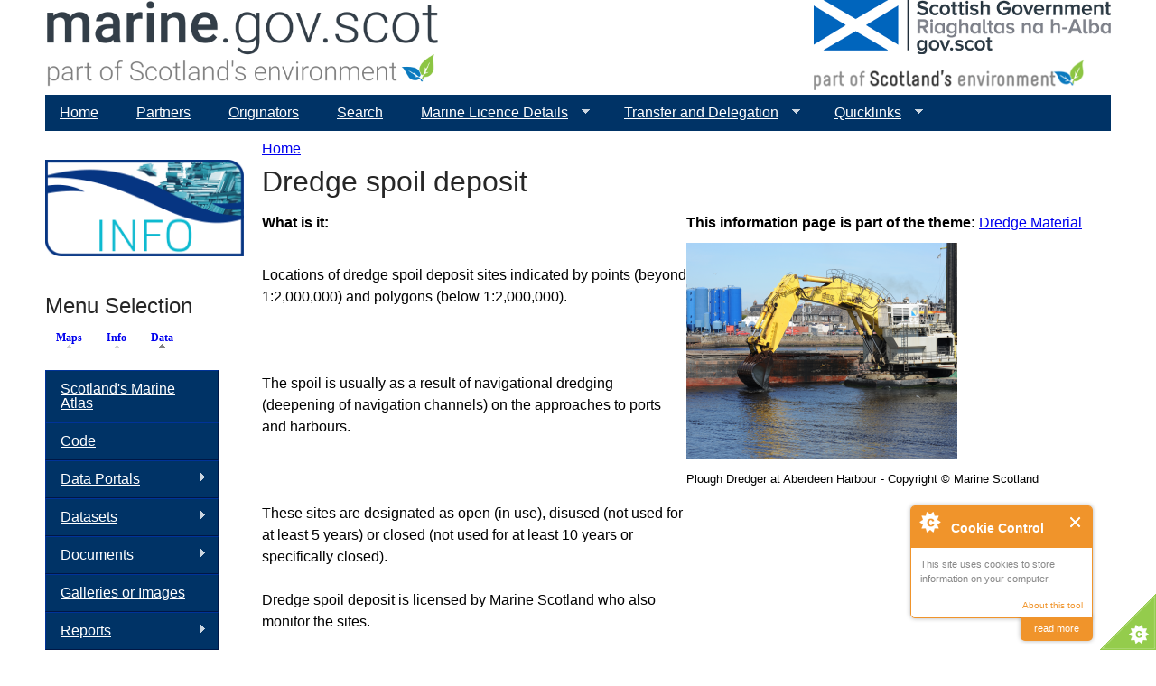

--- FILE ---
content_type: text/html; charset=utf-8
request_url: https://www.marine.gov.scot/information/dredge-spoil-deposit?order=title&sort=desc&qt-menu_selection=2
body_size: 11882
content:
<!DOCTYPE html>
<!--[if IEMobile 7]><html class="iem7"  lang="en" dir="ltr"><![endif]-->
<!--[if lte IE 6]><html class="lt-ie9 lt-ie8 lt-ie7"  lang="en" dir="ltr"><![endif]-->
<!--[if (IE 7)&(!IEMobile)]><html class="lt-ie9 lt-ie8"  lang="en" dir="ltr"><![endif]-->
<!--[if IE 8]><html class="lt-ie9"  lang="en" dir="ltr"><![endif]-->
<!--[if (gte IE 9)|(gt IEMobile 7)]><!--><html  lang="en" dir="ltr" prefix="content: http://purl.org/rss/1.0/modules/content/ dc: http://purl.org/dc/terms/ foaf: http://xmlns.com/foaf/0.1/ og: http://ogp.me/ns# rdfs: http://www.w3.org/2000/01/rdf-schema# sioc: http://rdfs.org/sioc/ns# sioct: http://rdfs.org/sioc/types# skos: http://www.w3.org/2004/02/skos/core# xsd: http://www.w3.org/2001/XMLSchema# owl: http://www.w3.org/2002/07/owl# rdf: http://www.w3.org/1999/02/22-rdf-syntax-ns# rss: http://purl.org/rss/1.0/ site: https://marine.gov.scot/?q=ns# dcat: http://www.w3.org/ns/dcat#"><!--<![endif]-->

<head>
  <meta charset="utf-8" />
<meta name="Generator" content="Drupal 7 (http://drupal.org)" />
<link rel="canonical" href="/?q=information/dredge-spoil-deposit" />
<link rel="shortlink" href="/?q=node/12619" />
<link rel="shortcut icon" href="https://marine.gov.scot/sites/all/themes/ms_zen/favicon.ico" type="image/vnd.microsoft.icon" />
  <title>Dredge spoil deposit | marine.gov.scot</title>

      <meta name="MobileOptimized" content="width">
    <meta name="HandheldFriendly" content="true">
    <meta name="viewport" content="width=device-width">
    <!--[if IEMobile]><meta http-equiv="cleartype" content="on"><![endif]-->

  <link type="text/css" rel="stylesheet" href="https://marine.gov.scot/sites/default/files/css/css_lQaZfjVpwP_oGNqdtWCSpJT1EMqXdMiU84ekLLxQnc4.css" media="all" />
<link type="text/css" rel="stylesheet" href="https://marine.gov.scot/sites/default/files/css/css_BLlCKHCdoHLO9yjPpegGroz1bAZkEBgMw9kdL6ses-M.css" media="all" />
<link type="text/css" rel="stylesheet" href="https://marine.gov.scot/sites/default/files/css/css_FF5bdAz5YiohigBBw8bEOKU0NfyxxUQszZOWA0CAWiU.css" media="all" />
<link type="text/css" rel="stylesheet" href="https://marine.gov.scot/sites/default/files/css/css_iPEyUCxTIGls3c86838srknxToZAkbZoQSuSHvmpo-A.css" media="all" />
<link type="text/css" rel="stylesheet" href="https://marine.gov.scot/sites/default/files/css/css__yLOcMSIZFWzqpK32BkQdV-Yd1dTP2DbMi_J_zsbo80.css" media="all" />
  <script src="//code.jquery.com/jquery-2.2.4.min.js"></script>
<script>window.jQuery || document.write("<script src='/sites/all/modules/jquery_update/replace/jquery/2.2/jquery.min.js'>\x3C/script>")</script>
<script>jQuery.migrateMute=true;jQuery.migrateTrace=false;</script>
<script src="//code.jquery.com/jquery-migrate-1.4.1.min.js"></script>
<script>window.jQuery && window.jQuery.migrateWarnings || document.write("<script src='/sites/all/modules/jquery_update/replace/jquery-migrate/1.4.1/jquery-migrate.min.js'>\x3C/script>")</script>
<script src="https://marine.gov.scot/sites/default/files/js/js_GOikDsJOX04Aww72M-XK1hkq4qiL_1XgGsRdkL0XlDo.js"></script>
<script src="//code.jquery.com/ui/1.10.2/jquery-ui.min.js"></script>
<script>window.jQuery.ui || document.write("<script src='/sites/all/modules/jquery_update/replace/ui/ui/minified/jquery-ui.min.js'>\x3C/script>")</script>
<script src="https://marine.gov.scot/sites/default/files/js/js_OxYdSY9gWTatXOw6_K58pvYY266nhx0AMXnIP8QUAgE.js"></script>
<script src="https://marine.gov.scot/sites/default/files/js/js_7j1OPjghs_fiHMBMR_DcrAesDxjKSZ2mjlljOGasXf4.js"></script>
<script src="https://marine.gov.scot/sites/default/files/js/js_C_1vhTOZTnXj8qisdLk6NI6dKLfuZauUQV_VRDj280M.js"></script>
<script src="https://www.googletagmanager.com/gtag/js?id=UA-73333939-1"></script>
<script>window.dataLayer = window.dataLayer || [];function gtag(){dataLayer.push(arguments)};gtag("js", new Date());gtag("set", "developer_id.dMDhkMT", true);gtag("config", "UA-73333939-1", {"groups":"default","anonymize_ip":true});</script>
<script>function ccAddHtmlClass() {
jQuery('html').addClass('cookies');
}</script>
<script src="https://marine.gov.scot/sites/default/files/js/js_l01yCpl-RTjgQCizMRzvoHvx_cVwQAJYBzJo7Ef8mSE.js"></script>
<script>jQuery.extend(Drupal.settings, {"basePath":"\/","pathPrefix":"","setHasJsCookie":0,"ajaxPageState":{"theme":"ms_zen","theme_token":"cn0hYEloDYg017GPTBi4Cve0xKKOLaMymRiDSpk5BTQ","jquery_version":"2.2","jquery_version_token":"0TOqX6gQFRnnYxsOPZ4eiVcdVJ2pOiLriw2IjLZ48xU","js":{"0":1,"1":1,"2":1,"3":1,"\/\/code.jquery.com\/jquery-2.2.4.min.js":1,"4":1,"5":1,"\/\/code.jquery.com\/jquery-migrate-1.4.1.min.js":1,"6":1,"misc\/jquery-extend-3.4.0.js":1,"misc\/jquery-html-prefilter-3.5.0-backport.js":1,"misc\/jquery.once.js":1,"misc\/drupal.js":1,"sites\/all\/modules\/jquery_update\/js\/jquery_browser.js":1,"\/\/code.jquery.com\/ui\/1.10.2\/jquery-ui.min.js":1,"7":1,"sites\/all\/modules\/jquery_update\/replace\/ui\/external\/jquery.cookie.js":1,"sites\/all\/modules\/jquery_update\/replace\/jquery.form\/4\/jquery.form.min.js":1,"misc\/jquery.ba-bbq.js":1,"misc\/ajax.js":1,"sites\/all\/modules\/jquery_update\/js\/jquery_update.js":1,"sites\/all\/modules\/cookiecontrol\/js\/cookieControl-5.1.min.js":1,"sites\/all\/modules\/entityreference\/js\/entityreference.js":1,"misc\/progress.js":1,"sites\/all\/modules\/views\/js\/base.js":1,"sites\/all\/modules\/views\/js\/ajax_view.js":1,"sites\/all\/modules\/google_analytics\/googleanalytics.js":1,"https:\/\/www.googletagmanager.com\/gtag\/js?id=UA-73333939-1":1,"8":1,"9":1,"sites\/all\/modules\/quicktabs\/js\/quicktabs.js":1,"sites\/all\/modules\/quicktabs\/js\/qt_ui_tabs.js":1,"sites\/all\/libraries\/superfish\/sftouchscreen.js":1,"sites\/all\/libraries\/superfish\/jquery.bgiframe.min.js":1,"sites\/all\/libraries\/superfish\/jquery.hoverIntent.minified.js":1,"sites\/all\/libraries\/superfish\/supposition.js":1,"sites\/all\/libraries\/superfish\/superfish.js":1,"sites\/all\/libraries\/superfish\/sfsmallscreen.js":1,"sites\/all\/libraries\/superfish\/supersubs.js":1,"sites\/all\/modules\/superfish\/superfish.js":1},"css":{"modules\/system\/system.base.css":1,"modules\/system\/system.menus.css":1,"modules\/system\/system.messages.css":1,"modules\/system\/system.theme.css":1,"misc\/ui\/jquery.ui.core.css":1,"misc\/ui\/jquery.ui.theme.css":1,"misc\/ui\/jquery.ui.tabs.css":1,"modules\/aggregator\/aggregator.css":1,"modules\/book\/book.css":1,"modules\/field\/theme\/field.css":1,"modules\/node\/node.css":1,"modules\/search\/search.css":1,"modules\/user\/user.css":1,"sites\/all\/modules\/views\/css\/views.css":1,"sites\/all\/modules\/ckeditor\/css\/ckeditor.css":1,"sites\/all\/modules\/media\/modules\/media_wysiwyg\/css\/media_wysiwyg.base.css":1,"sites\/all\/modules\/ctools\/css\/ctools.css":1,"sites\/default\/files\/sl_sprites.css":1,"sites\/all\/modules\/ds\/layouts\/ds_2col_stacked\/ds_2col_stacked.css":1,"sites\/all\/modules\/quicktabs\/css\/quicktabs.css":1,"sites\/all\/modules\/quicktabs\/quicktabs_tabstyles\/tabstyles\/arrows\/arrows.css":1,"sites\/all\/libraries\/superfish\/css\/superfish.css":1,"sites\/all\/libraries\/superfish\/css\/superfish-navbar.css":1,"sites\/all\/libraries\/superfish\/css\/superfish-vertical.css":1,"sites\/all\/libraries\/superfish\/style\/mssBlue.css":1,"sites\/all\/themes\/ms_zen\/system.menus.css":1,"sites\/all\/themes\/ms_zen\/system.messages.css":1,"sites\/all\/themes\/ms_zen\/system.theme.css":1,"sites\/all\/themes\/ms_zen\/css\/styles.css":1}},"googleanalytics":{"account":["UA-73333939-1"],"trackOutbound":1,"trackMailto":1,"trackDownload":1,"trackDownloadExtensions":"7z|aac|arc|arj|asf|asx|avi|bin|csv|doc(x|m)?|dot(x|m)?|exe|flv|gif|gz|gzip|hqx|jar|jpe?g|js|mp(2|3|4|e?g)|mov(ie)?|msi|msp|pdf|phps|png|ppt(x|m)?|pot(x|m)?|pps(x|m)?|ppam|sld(x|m)?|thmx|qtm?|ra(m|r)?|sea|sit|tar|tgz|torrent|txt|wav|wma|wmv|wpd|xls(x|m|b)?|xlt(x|m)|xlam|xml|z|zip"},"quicktabs":{"qt_information_page_sources":{"name":"information_page_sources","active_tab":"0","history":0},"qt_menu_selection":{"name":"menu_selection","tabs":[{"bid":"superfish_delta_3","hide_title":1},{"bid":"superfish_delta_1","hide_title":1},{"bid":"superfish_delta_2","hide_title":1}],"ajaxPageState":{"theme":"ms_zen","theme_token":"cn0hYEloDYg017GPTBi4Cve0xKKOLaMymRiDSpk5BTQ"}}},"superfish":[{"id":"4","sf":{"pathClass":"active-trail","pathLevels":"0","animation":{"opacity":"show"},"speed":"\u0027fast\u0027","autoArrows":true,"dropShadows":true,"disableHI":false},"plugins":{"touchscreen":{"mode":"always_active"},"supposition":true,"bgiframe":false,"supersubs":{"minWidth":"12","maxWidth":"27","extraWidth":1}}},{"id":"3","sf":{"animation":{"opacity":"show","height":"show"},"speed":"\u0027fast\u0027","autoArrows":true,"dropShadows":true,"disableHI":false},"plugins":{"smallscreen":{"mode":"window_width","addSelected":false,"menuClasses":false,"hyperlinkClasses":false,"title":"Map Menu"},"supposition":true,"bgiframe":false,"supersubs":{"minWidth":"12","maxWidth":"27","extraWidth":1}}},{"id":"1","sf":{"animation":{"opacity":"show","height":"show"},"speed":"\u0027fast\u0027","autoArrows":true,"dropShadows":true,"disableHI":false},"plugins":{"smallscreen":{"mode":"window_width","addSelected":false,"menuClasses":false,"hyperlinkClasses":false,"title":"Theme Menu"},"supposition":true,"bgiframe":true,"supersubs":{"minWidth":"12","maxWidth":"30","extraWidth":1}}},{"id":"2","sf":{"animation":{"opacity":"show","height":"show"},"speed":"\u0027fast\u0027","autoArrows":true,"dropShadows":true,"disableHI":false},"plugins":{"smallscreen":{"mode":"window_width","addSelected":false,"menuClasses":false,"hyperlinkClasses":false,"title":"Data Menu"},"supposition":true,"bgiframe":false,"supersubs":{"minWidth":"12","maxWidth":"27","extraWidth":1}}}]});</script>
      <!--[if lt IE 9]>
    <script src="/sites/all/themes/zen/js/html5-respond.js"></script>
    <![endif]-->
  </head>
<body class="html not-front not-logged-in one-sidebar sidebar-first page-node page-node- page-node-12619 node-type-layer-information-page section-information" >
      <p id="skip-link">
      <a href="#main-menu" class="element-invisible element-focusable">Jump to navigation</a>
    </p>
      
<div id="page">

  <header class="header" id="header" role="banner">

      <a href="/" title="Home" rel="home" class="header__logo2" id="logo2"><img src="/sites/default/files/MSI_logo2.png" alt="Home" class="header__logo-image2"></a>
	  <img src="https://marine.gov.scot/sites/default/files/SG_Dual_linear_RGB_SE_grey.png" class="header__logo" alt="Home" class="header__logo-image" usemap="#semap">
      
	  <map name="semap">
		<area shape="rect" coords="0,0,350,64" alt="Gov.scot" href="http://gov.scot" target="_blank">
		<area shape="rect" coords="0,65,350,350" alt="Scotland's Environment" href="http://www.environment.gov.scot" target="_blank">
	  </map>

    
    
  </header>

  <div id="main">

    <div id="content" class="column" role="main">
            <nav class="breadcrumb" role="navigation"><h2 class="element-invisible">You are here</h2><ol><li><a href="/">Home</a></li></ol></nav>      <a id="main-content"></a>
                    <h1 class="page__title title" id="page-title">Dredge spoil deposit</h1>
                                          


<div  about="/?q=information/dredge-spoil-deposit" typeof="sioc:Item foaf:Document" class="ds-2col-stacked node node-layer-information-page view-mode-full  clearfix">

  
  <div class="group-header">
      </div>

  <div class="group-left">
    <div class="field field-name-field-what-is-it field-type-text-long field-label-above"><div class="field-label">What is it:&nbsp;</div><div class="field-items"><div class="field-item even"><p>Locations of dredge spoil deposit sites indicated by points (beyond 1:2,000,000) and polygons (below 1:2,000,000).<br /><br />
<br /><br />
The spoil is usually as a result of navigational dredging (deepening of navigation channels) on the approaches to ports and harbours.<br /><br />
<br /><br />
These sites are designated as open (in use), disused (not used for at least 5 years) or closed (not used for at least 10 years or specifically closed).</p>
<p>Dredge spoil deposit is licensed by Marine Scotland who also monitor the sites.</p>
<p>Updated graphs (as found in <em><u>Scotland’s Marine Atlas</u></em>) can be accessed in the ‘Data Sources’ tab at the bottom of the page.</p>
<p><strong>Date of Data</strong>: 2015</p>
</div></div></div><div class="field field-name-field-information-marine-atlas field-type-taxonomy-term-reference field-label-above"><div class="field-label">Links to Scotland&#039;s Marine Atlas:&nbsp;</div><div class="field-items"><div class="field-item even"><a href="/?q=marine-atlas/chapter-5-waste-disposal-dredge-material" typeof="skos:Concept" property="rdfs:label skos:prefLabel" datatype="">Chapter 5: Waste Disposal (Dredge Material)</a></div></div></div><div class="field field-name-field-data-owner field-type-taxonomy-term-reference field-label-above"><div class="field-label">Data originators:&nbsp;</div><div class="field-items"><div class="field-item even"><a href="/?q=data-owners/scottish-government-marine-scotland" typeof="skos:Concept" property="rdfs:label skos:prefLabel" datatype="">Scottish Government (Marine Directorate)</a></div></div></div>  </div>

  <div class="group-right">
    <div class="field field-name-field-information-theme field-type-taxonomy-term-reference field-label-inline clearfix"><div class="field-label">This information page is part of the theme:&nbsp;</div><div class="field-items"><div class="field-item even"><a href="/?q=themes/dredge-material" typeof="skos:Concept" property="rdfs:label skos:prefLabel" datatype="">Dredge Material</a></div></div></div><div class="field field-name-field-infomration-images field-type-image field-label-hidden"><div class="field-items"><div class="field-item even"><div  class="ds-1col file file-image file-image-png view-mode-default  clearfix">

  
  <img typeof="foaf:Image" src="https://marine.gov.scot/sites/default/files/styles/large/public/dredge1.png?itok=6dkTHeW3" alt="" title="" /><div class="field field-name-field-file-image-title-text field-type-text field-label-hidden image_subtext"><div class="field-items"><div class="field-item even">Plough Dredger at Aberdeen Harbour - Copyright © Marine Scotland</div></div></div></div>

</div></div></div>  </div>

  <div class="group-footer">
    <div class="field field-name-changed-date field-type-ds field-label-inline clearfix"><div class="field-label">This page was last modified on :&nbsp;</div><div class="field-items"><div class="field-item even">Thursday, March 19, 2020 - 13:19</div></div></div>  </div>

</div>

<div id="block-quicktabs-information-page-sources" class="block block-quicktabs last even">

        <h2 class="block__title block-title">Links and Resources</h2>
    
  <div  id="quicktabs-information_page_sources" class="quicktabs-ui-wrapper"><ul><li><a href="#qt-information_page_sources-ui-tabs1">Maps</a></li><li><a href="#qt-information_page_sources-ui-tabs2">Data Sources</a></li><li><a href="#qt-information_page_sources-ui-tabs3">Additional Information</a></li></ul><div  id="qt-information_page_sources-ui-tabs1"><div class="view view-map-source-entity-relation view-id-map_source_entity_relation view-display-id-block view-dom-id-67a10fcd78168175ed10f0092f841f88">
        
  
  
      <div class="view-content">
      <table  class="views-table cols-4">
         <thead>
      <tr>
                  <th  class="views-field views-field-field-map-type" scope="col">
            <a href="/?q=information/dredge-spoil-deposit&amp;qt-menu_selection=2&amp;order=field_map_type&amp;sort=asc" title="sort by Map Type" class="active">Map Type</a>          </th>
                  <th  class="views-field views-field-title active" scope="col">
            <a href="/?q=information/dredge-spoil-deposit&amp;qt-menu_selection=2&amp;order=title&amp;sort=asc" title="sort by Click title for metadata and licence information" class="active">Click title for metadata and licence information<img typeof="foaf:Image" src="https://marine.gov.scot/misc/arrow-asc.png" width="13" height="13" alt="sort ascending" title="sort ascending" /></a>          </th>
                  <th  class="views-field views-field-field-date-of-data" scope="col">
            Date of data          </th>
                  <th  class="views-field views-field-nid" scope="col">
            View Map          </th>
              </tr>
    </thead>
    <tbody>
          <tr  class="odd views-row-first">
                  <td  class="views-field views-field-field-map-type">
            <a href="/?q=maps/nmpi" typeof="skos:Concept" property="rdfs:label skos:prefLabel" datatype="">Map Layers (NMPi)</a>          </td>
                  <td  class="views-field views-field-title active">
            <a href="/?q=maps/712">Dredge Spoil Deposit Sites - Open</a>          </td>
                  <td  class="views-field views-field-field-date-of-data">
            <span  property="dc:date" datatype="xsd:dateTime" content="2022-12-05T00:00:00+00:00" class="date-display-single">2022-12-05</span>          </td>
                  <td  class="views-field views-field-nid">
            <a href="http://marinescotland.atkinsgeospatial.com/nmpi/default.aspx?layers=712" target="_blank">Access this map on NMPi</a>
          </td>
              </tr>
          <tr  class="even views-row-last">
                  <td  class="views-field views-field-field-map-type">
            <a href="/?q=maps/nmpi" typeof="skos:Concept" property="rdfs:label skos:prefLabel" datatype="">Map Layers (NMPi)</a>          </td>
                  <td  class="views-field views-field-title active">
            <a href="/?q=maps/1884">Dredge Spoil Deposit Sites - Closed and Disused</a>          </td>
                  <td  class="views-field views-field-field-date-of-data">
            <span  property="dc:date" datatype="xsd:dateTime" content="2022-12-05T00:00:00+00:00" class="date-display-single">2022-12-05</span>          </td>
                  <td  class="views-field views-field-nid">
            <a href="http://marinescotland.atkinsgeospatial.com/nmpi/default.aspx?layers=1884" target="_blank">Access this map on NMPi</a>
          </td>
              </tr>
      </tbody>
</table>
    </div>
  
  
  
  
  
  
</div></div><div  id="qt-information_page_sources-ui-tabs2"><div class="view view-data-source-entity-reference view-id-data_source_entity_reference view-display-id-block_1 view-dom-id-05e3dd11becfc00418a362793d196ca6">
        
  
  
      <div class="view-content">
      <table  class="views-table cols-3">
         <thead>
      <tr>
                  <th  class="views-field views-field-field-type" scope="col">
            Type          </th>
                  <th  class="views-field views-field-title active" scope="col">
            <a href="/?q=information/dredge-spoil-deposit&amp;qt-menu_selection=2&amp;order=title&amp;sort=asc" title="sort by Link Title" class="active">Link Title<img typeof="foaf:Image" src="https://marine.gov.scot/misc/arrow-asc.png" width="13" height="13" alt="sort ascending" title="sort ascending" /></a>          </th>
                  <th  class="views-field views-field-field-datasource-link" scope="col">
            External Link          </th>
              </tr>
    </thead>
    <tbody>
          <tr  class="odd views-row-first views-row-last">
                  <td  class="views-field views-field-field-type">
            <a href="/?q=data/tabular-data" typeof="skos:Concept" property="rdfs:label skos:prefLabel" datatype="">Tabular Data</a>          </td>
                  <td  class="views-field views-field-title active">
            <a href="/?q=data/waste-disposal-dredge-spoil-2013-2018">Waste Disposal (Dredge Spoil) (2013-2018)</a>          </td>
                  <td  class="views-field views-field-field-datasource-link">
                      </td>
              </tr>
      </tbody>
</table>
    </div>
  
  
  
  
  
  
</div></div><div  id="qt-information_page_sources-ui-tabs3"><div class="view view-additional-data-sources view-id-additional_data_sources view-display-id-block view-dom-id-48238fcdf68e2cd8397ff3147707bb9a">
        
  
  
      <div class="view-content">
      <table  class="views-table cols-3">
         <thead>
      <tr>
                  <th  class="views-field views-field-field-type" scope="col">
            Type          </th>
                  <th  class="views-field views-field-title active" scope="col">
            <a href="/?q=information/dredge-spoil-deposit&amp;qt-menu_selection=2&amp;order=title&amp;sort=asc" title="sort by Title" class="active">Title<img typeof="foaf:Image" src="https://marine.gov.scot/misc/arrow-asc.png" width="13" height="13" alt="sort ascending" title="sort ascending" /></a>          </th>
                  <th  class="views-field views-field-field-datasource-link" scope="col">
            External link          </th>
              </tr>
    </thead>
    <tbody>
          <tr  class="odd views-row-first">
                  <td  class="views-field views-field-field-type">
            <a href="/?q=data-source/reports" typeof="skos:Concept" property="rdfs:label skos:prefLabel" datatype="">Reports</a>          </td>
                  <td  class="views-field views-field-title active">
            <a href="/?q=data/surveys-beauforts-dyke-explosives-disposal-site-november-1995-july-1996-fisheries-research">Surveys of the Beaufort&#039;s Dyke Explosives Disposal Site, November 1995 - July 1996 - Fisheries Research Services Report No 15/96 - November 1996</a>          </td>
                  <td  class="views-field views-field-field-datasource-link">
            <a href="https://www.webarchive.org.uk/wayback/en/archive/20131029175949/http:/www.scotland.gov.uk/Topics/marine/science/Publications/FRS-Reports/Contract-Reports" target="_blank">www.webarchive.org.uk</a>          </td>
              </tr>
          <tr  class="even views-row-last">
                  <td  class="views-field views-field-field-type">
            <a href="/?q=data-source/web-link" typeof="skos:Concept" property="rdfs:label skos:prefLabel" datatype="">Web link</a>          </td>
                  <td  class="views-field views-field-title active">
            <a href="/?q=data/marine-scotland-licensing-public-register">Marine Scotland - licensing public register</a>          </td>
                  <td  class="views-field views-field-field-datasource-link">
            <a href="http://www.scotland.gov.uk/Topics/marine/Licensing/marine/register" target="_blank">www.scotland.gov.uk</a>          </td>
              </tr>
      </tbody>
</table>
    </div>
  
  
  
  
  
  
</div></div></div>
</div>
          </div>

    <div id="navigation">

      
        <div class="region region-navigation">
    <div id="block-superfish-4" class="block block-superfish first last odd">

      
  <ul id="superfish-4" class="menu sf-menu sf-main-menu sf-navbar sf-style-mssBlue sf-total-items-7 sf-parent-items-3 sf-single-items-4"><li id="menu-218-4" class="first odd sf-item-1 sf-depth-1 sf-no-children"><a href="/" class="sf-depth-1">Home</a></li><li id="menu-1917-4" class="middle even sf-item-2 sf-depth-1 sf-no-children"><a href="/?q=content/partners" class="sf-depth-1">Partners</a></li><li id="menu-1731-4" class="middle odd sf-item-3 sf-depth-1 sf-no-children"><a href="/?q=contributors" title="Organisations that have contributed maps and data." class="sf-depth-1">Originators</a></li><li id="menu-1481-4" class="middle even sf-item-4 sf-depth-1 sf-no-children"><a href="/?q=search" title="" class="sf-depth-1">Search</a></li><li id="menu-5437-4" class="middle odd sf-item-5 sf-depth-1 sf-total-children-5 sf-parent-children-0 sf-single-children-5 menuparent"><a href="/" class="sf-depth-1 menuparent">Marine Licence Details</a><ul><li id="menu-5438-4" class="first odd sf-item-1 sf-depth-2 sf-no-children"><a href="/?q=marine-licence-applications" class="sf-depth-2">Applications</a></li><li id="menu-5439-4" class="middle even sf-item-2 sf-depth-2 sf-no-children"><a href="/?q=marine-projects" class="sf-depth-2">Marine Projects</a></li><li id="menu-5440-4" class="middle odd sf-item-3 sf-depth-2 sf-no-children"><a href="/?q=mslot-all-application-and-project-documentation" class="sf-depth-2">All Documentation</a></li><li id="menu-7300-4" class="middle even sf-item-4 sf-depth-2 sf-no-children"><a href="/?q=ml-advisory-groups" class="sf-depth-2">Advisory Groups</a></li><li id="menu-9231-4" class="last odd sf-item-5 sf-depth-2 sf-no-children"><a href="/?q=cfwg-view" class="sf-depth-2">Commercial Fisheries Working Groups</a></li></ul></li><li id="menu-8862-4" class="middle even sf-item-6 sf-depth-1 sf-total-children-6 sf-parent-children-0 sf-single-children-6 menuparent"><a href="https://marine.gov.scot/content/transfer-and-delegation-application-hub" class="sf-depth-1 menuparent">Transfer and Delegation</a><ul><li id="menu-8863-4" class="first odd sf-item-1 sf-depth-2 sf-no-children"><a href="https://marine.gov.scot/content/transfer-and-delegation-application-hub" class="sf-depth-2">Application Hub</a></li><li id="menu-8864-4" class="middle even sf-item-2 sf-depth-2 sf-no-children"><a href="https://marine.gov.scot/content/transfer-and-delegation-application-hub" class="sf-depth-2">Enquiries</a></li><li id="menu-8865-4" class="middle odd sf-item-3 sf-depth-2 sf-no-children"><a href="https://marine.gov.scot/content/transfer-and-delegation-expression-interest-application" class="sf-depth-2">Expression of Interest</a></li><li id="menu-8866-4" class="middle even sf-item-4 sf-depth-2 sf-no-children"><a href="https://marine.gov.scot/content/transfer-and-delegation-business-case-stage" class="sf-depth-2">Business Case Stage</a></li><li id="menu-8867-4" class="middle odd sf-item-5 sf-depth-2 sf-no-children"><a href="https://marine.gov.scot/content/transfer-and-delegation-general-guidance" class="sf-depth-2">General Guidance</a></li><li id="menu-8868-4" class="last even sf-item-6 sf-depth-2 sf-no-children"><a href="https://marine.gov.scot/content/transfer-and-delegation-privacy-notice" class="sf-depth-2">Privacy Notice</a></li></ul></li><li id="menu-4878-4" class="last odd sf-item-7 sf-depth-1 sf-total-children-8 sf-parent-children-0 sf-single-children-8 menuparent"><a href="/" class="sf-depth-1 menuparent">Quicklinks</a><ul><li id="menu-4880-4" class="first odd sf-item-1 sf-depth-2 sf-no-children"><a href="http://maps.marine.gov.scot" target="_blank" class="sf-depth-2">Marine Scotland Maps</a></li><li id="menu-4881-4" class="middle even sf-item-2 sf-depth-2 sf-no-children"><a href="http://data.marine.gov.scot" target="_blank" class="sf-depth-2">Marine Scotland Data</a></li><li id="menu-4882-4" class="middle odd sf-item-3 sf-depth-2 sf-no-children"><a href="http://environment.gov.scot" target="_blank" class="sf-depth-2">Scotland&#039;s Environment</a></li><li id="menu-4883-4" class="middle even sf-item-4 sf-depth-2 sf-no-children"><a href="http://aquaculture.scotland.gov.uk/" target="_blank" class="sf-depth-2">Scotland&#039;s Aquaculture</a></li><li id="menu-4886-4" class="middle odd sf-item-5 sf-depth-2 sf-no-children"><a href="https://scotland.nbnatlas.org/" target="_blank" class="sf-depth-2">NBN Atlas Scotland</a></li><li id="menu-4884-4" class="middle even sf-item-6 sf-depth-2 sf-no-children"><a href="https://noise.environment.gov.scot/" target="_blank" class="sf-depth-2">Scotland&#039;s Noise</a></li><li id="menu-4885-4" class="middle odd sf-item-7 sf-depth-2 sf-no-children"><a href="http://soils.environment.gov.scot/" target="_blank" class="sf-depth-2">Scotland&#039;s Soils</a></li><li id="menu-5501-4" class="last even sf-item-8 sf-depth-2 sf-no-children"><a href="http://www.scottishairquality.co.uk/" target="_blank" class="sf-depth-2">Air Quality in Scotland</a></li></ul></li></ul>
</div>
  </div>

    </div>

    
          <aside class="sidebars">
          <section class="region region-sidebar-first column sidebar">
    <div id="block-block-7" class="block block-block first odd">

      
  <p><img alt="info topic" src="/sites/default/files/front_tab_info.png" /></p>

</div>
<div id="block-quicktabs-menu-selection" class="block block-quicktabs even">

        <h2 class="block__title block-title">Menu Selection</h2>
    
  <div  id="quicktabs-menu_selection" class="quicktabs-wrapper quicktabs-style-arrows"><div class="item-list"><ul class="quicktabs-tabs quicktabs-style-arrows"><li class="first"><a href="/?q=information/dredge-spoil-deposit&amp;order=title&amp;sort=desc&amp;qt-menu_selection=0#qt-menu_selection" id="quicktabs-tab-menu_selection-0" class="quicktabs-tab quicktabs-tab-block quicktabs-tab-block-superfish-delta-3 active">Maps</a></li>
<li><a href="/?q=information/dredge-spoil-deposit&amp;order=title&amp;sort=desc&amp;qt-menu_selection=1#qt-menu_selection" id="quicktabs-tab-menu_selection-1" class="quicktabs-tab quicktabs-tab-block quicktabs-tab-block-superfish-delta-1 active">Info</a></li>
<li class="active last"><a href="/?q=information/dredge-spoil-deposit&amp;order=title&amp;sort=desc&amp;qt-menu_selection=2#qt-menu_selection" id="quicktabs-tab-menu_selection-2" class="quicktabs-tab quicktabs-tab-block quicktabs-tab-block-superfish-delta-2 active">Data</a></li>
</ul></div><div id="quicktabs-container-menu_selection" class="quicktabs_main quicktabs-style-arrows"><div  id="quicktabs-tabpage-menu_selection-0" class="quicktabs-tabpage quicktabs-hide"><div id="block-superfish-3" class="block block-superfish first odd">

      
  <ul id="superfish-3" class="menu sf-menu sf-menu-map-menu sf-vertical sf-style-mssBlue sf-total-items-5 sf-parent-items-0 sf-single-items-5"><li id="menu-1551-3" class="first odd sf-item-1 sf-depth-1 sf-no-children"><a href="/?q=maps/nmpi" title="NMPi" class="sf-depth-1">Map Layers (NMPi)</a></li><li id="menu-1552-3" class="middle even sf-item-2 sf-depth-1 sf-no-children"><a href="/?q=maps/embedded-web-maps" title="Embedded Web Maps" class="sf-depth-1">External Interactive Maps or Portals</a></li><li id="menu-1547-3" class="middle odd sf-item-3 sf-depth-1 sf-no-children"><a href="/?q=maps/esri-layer-package" title="ESRI Layer Package" class="sf-depth-1">ESRI Layer Package</a></li><li id="menu-1548-3" class="middle even sf-item-4 sf-depth-1 sf-no-children"><a href="/?q=maps/google-earth-kmzkml" title="Google Earth KMZ/KML" class="sf-depth-1">Google Earth KMZ/KML</a></li><li id="menu-1549-3" class="last odd sf-item-5 sf-depth-1 sf-no-children"><a href="/?q=maps/map-services" title="Map Services" class="sf-depth-1">Web Map Services (Third party)</a></li></ul>
</div>
</div><div  id="quicktabs-tabpage-menu_selection-1" class="quicktabs-tabpage quicktabs-hide"><div id="block-superfish-1" class="block block-superfish even">

      
  <ul id="superfish-1" class="menu sf-menu sf-menu-theme-menu sf-vertical sf-style-mssBlue sf-total-items-11 sf-parent-items-8 sf-single-items-3"><li id="menu-9233-1" class="first odd sf-item-1 sf-depth-1 sf-no-children"><a href="/?q=themes/basemaps" class="sf-depth-1">Basemaps</a></li><li id="menu-677-1" class="middle even sf-item-2 sf-depth-1 sf-total-children-5 sf-parent-children-0 sf-single-children-5 menuparent"><a href="/?q=themes/physical-characteristics" title="Physical Characteristics" class="sf-depth-1 menuparent">Physical Characteristics</a><ul><li id="menu-822-1" class="first odd sf-item-1 sf-depth-2 sf-no-children"><a href="/?q=themes/bathymetry" title="Bathymetry" class="sf-depth-2">Bathymetry</a></li><li id="menu-820-1" class="middle even sf-item-2 sf-depth-2 sf-no-children"><a href="/?q=themes/ocean-climate" title="Ocean Climate" class="sf-depth-2">Ocean Climate</a></li><li id="menu-821-1" class="middle odd sf-item-3 sf-depth-2 sf-no-children"><a href="/?q=themes/seabed-geology" title="Seabed Geology" class="sf-depth-2">Seabed Geology</a></li><li id="menu-819-1" class="middle even sf-item-4 sf-depth-2 sf-no-children"><a href="/?q=themes/waves-and-sea-level" title="Waves and Sea level" class="sf-depth-2">Waves and Sea level</a></li><li id="menu-5502-1" class="last odd sf-item-5 sf-depth-2 sf-no-children"><a href="/?q=themes/scottish-shelf-model" title="The Scottish Shelf Model" class="sf-depth-2">The Scottish Shelf Model</a></li></ul></li><li id="menu-811-1" class="middle odd sf-item-3 sf-depth-1 sf-total-children-9 sf-parent-children-0 sf-single-children-9 menuparent"><a href="/?q=themes/clean-and-safe" title="Clean and Safe" class="sf-depth-1 menuparent">Clean and Safe</a><ul><li id="menu-823-1" class="first odd sf-item-1 sf-depth-2 sf-no-children"><a href="/?q=themes/water-framework-directive-wfd" title="Water Framework Directive (WFD)" class="sf-depth-2">Water Framework Directive (WFD)</a></li><li id="menu-824-1" class="middle even sf-item-2 sf-depth-2 sf-no-children"><a href="/?q=themes/hazardous-substances" title="Hazardous Substances" class="sf-depth-2">Hazardous Substances</a></li><li id="menu-825-1" class="middle odd sf-item-3 sf-depth-2 sf-no-children"><a href="/?q=themes/biological-effects" title="Biological Effects" class="sf-depth-2">Biological Effects</a></li><li id="menu-826-1" class="middle even sf-item-4 sf-depth-2 sf-no-children"><a href="/?q=themes/oil-spill-contingency-and-casualties" title="Oil Spill Contingency, Casualties and Search &amp; Rescue" class="sf-depth-2">Oil Spill Contingency and Casualties</a></li><li id="menu-827-1" class="middle odd sf-item-5 sf-depth-2 sf-no-children"><a href="/?q=themes/microbiological-contamination" title="Microbiological Contamination" class="sf-depth-2">Microbiological Contamination</a></li><li id="menu-828-1" class="middle even sf-item-6 sf-depth-2 sf-no-children"><a href="/?q=themes/biotoxin-monitoring" title="Biotoxin Monitoring" class="sf-depth-2">Biotoxin Monitoring</a></li><li id="menu-829-1" class="middle odd sf-item-7 sf-depth-2 sf-no-children"><a href="/?q=themes/eutrophication" title="Eutrophication" class="sf-depth-2">Eutrophication</a></li><li id="menu-7297-1" class="middle even sf-item-8 sf-depth-2 sf-no-children"><a href="/?q=themes/noise" title="Noise" class="sf-depth-2">Noise</a></li><li id="menu-7430-1" class="last odd sf-item-9 sf-depth-2 sf-no-children"><a href="/?q=themes/marine-litter" title="Marine Litter" class="sf-depth-2">Marine Litter</a></li></ul></li><li id="menu-813-1" class="middle even sf-item-4 sf-depth-1 sf-total-children-16 sf-parent-children-0 sf-single-children-16 menuparent"><a href="/?q=themes/healthy-and-biologically-diverse" title="Healthy and Biologically Diverse" class="sf-depth-1 menuparent">Healthy and Biologically Diverse</a><ul><li id="menu-831-1" class="first odd sf-item-1 sf-depth-2 sf-no-children"><a href="/?q=themes/protected-areas" title="Protected Areas" class="sf-depth-2">Protected Areas</a></li><li id="menu-4190-1" class="middle even sf-item-2 sf-depth-2 sf-no-children"><a href="/?q=themes/broad-habitat" title="Broad Habitat" class="sf-depth-2">Broad Habitat</a></li><li id="menu-832-1" class="middle odd sf-item-3 sf-depth-2 sf-no-children"><a href="/?q=themes/intertidal-rock" title="Intertidal Rock" class="sf-depth-2">Intertidal Rock</a></li><li id="menu-834-1" class="middle even sf-item-4 sf-depth-2 sf-no-children"><a href="/?q=themes/intertidal-sediments" title="Intertidal Sediments" class="sf-depth-2">Intertidal Sediments</a></li><li id="menu-833-1" class="middle odd sf-item-5 sf-depth-2 sf-no-children"><a href="/?q=themes/subtidal-rock" title="Subtidal Rock" class="sf-depth-2">Subtidal Rock</a></li><li id="menu-835-1" class="middle even sf-item-6 sf-depth-2 sf-no-children"><a href="/?q=themes/inshore-and-shelf-subtidal-sediments" title="Inshore and Shelf Subtidal Sediments" class="sf-depth-2">Inshore and Shelf Subtidal Sediments</a></li><li id="menu-836-1" class="middle odd sf-item-7 sf-depth-2 sf-no-children"><a href="/?q=themes/deep-sea-habitats" title="Deep Sea Habitats" class="sf-depth-2">Deep Sea Habitats</a></li><li id="menu-841-1" class="middle even sf-item-8 sf-depth-2 sf-no-children"><a href="/?q=themes/cetaceans" title="Cetaceans" class="sf-depth-2">Cetaceans</a></li><li id="menu-837-1" class="middle odd sf-item-9 sf-depth-2 sf-no-children"><a href="/?q=themes/commercial-fish-and-shellfish-stocks" title="Commercial Fish and Shellfish Stocks" class="sf-depth-2">Commercial Fish and Shellfish Stocks</a></li><li id="menu-838-1" class="middle even sf-item-10 sf-depth-2 sf-no-children"><a href="/?q=themes/demersal-fish-community" title="Demersal Fish Community" class="sf-depth-2">Demersal Fish Community</a></li><li id="menu-1745-1" class="middle odd sf-item-11 sf-depth-2 sf-no-children"><a href="/?q=themes/seabirds" title="Seabirds" class="sf-depth-2">Seabirds</a></li><li id="menu-840-1" class="middle even sf-item-12 sf-depth-2 sf-no-children"><a href="/?q=themes/seals" title="Seals" class="sf-depth-2">Seals</a></li><li id="menu-839-1" class="middle odd sf-item-13 sf-depth-2 sf-no-children"><a href="/?q=themes/sharks-and-rays" title="Sharks and Rays" class="sf-depth-2">Sharks and Rays</a></li><li id="menu-842-1" class="middle even sf-item-14 sf-depth-2 sf-no-children"><a href="/?q=themes/waterbirds" title="Waterbirds" class="sf-depth-2">Waterbirds</a></li><li id="menu-844-1" class="middle odd sf-item-15 sf-depth-2 sf-no-children"><a href="/?q=themes/scottish-marine-animal-stranding-scheme-data" title="Scottish Marine Animal Stranding Scheme Data" class="sf-depth-2">Scottish Marine Animal Stranding Scheme Data</a></li><li id="menu-843-1" class="last even sf-item-16 sf-depth-2 sf-no-children"><a href="/?q=themes/non-native-species" title="Non-native Species" class="sf-depth-2">Non-native Species</a></li></ul></li><li id="menu-814-1" class="middle odd sf-item-5 sf-depth-1 sf-total-children-17 sf-parent-children-3 sf-single-children-14 menuparent"><a href="/?q=themes/productive" title="Productive" class="sf-depth-1 menuparent">Productive</a><ul><li id="menu-845-1" class="first odd sf-item-1 sf-depth-2 sf-no-children"><a href="/?q=themes/economic-analysis" title="Economic Analysis" class="sf-depth-2">Economic Analysis</a></li><li id="menu-846-1" class="middle even sf-item-2 sf-depth-2 sf-no-children"><a href="/?q=themes/aquaculture" title="Aquaculture" class="sf-depth-2">Aquaculture</a></li><li id="menu-3717-1" class="middle odd sf-item-3 sf-depth-2 sf-no-children"><a href="/?q=themes/seaweed" title="Seaweed" class="sf-depth-2">Seaweed</a></li><li id="menu-847-1" class="middle even sf-item-4 sf-depth-2 sf-total-children-2 sf-parent-children-0 sf-single-children-2 menuparent"><a href="/?q=themes/fishing" title="Fishing" class="sf-depth-2 menuparent">Fishing</a><ul><li id="menu-1728-1" class="first odd sf-item-1 sf-depth-3 sf-no-children"><a href="/?q=themes/fishing-activity" title="Fishing Activity" class="sf-depth-3">Fishing Activity</a></li><li id="menu-1729-1" class="last even sf-item-2 sf-depth-3 sf-no-children"><a href="/?q=themes/fishery-management-information" title="Fishery Management Information" class="sf-depth-3">Fishery Management Information</a></li></ul></li><li id="menu-848-1" class="middle odd sf-item-5 sf-depth-2 sf-no-children"><a href="/?q=themes/salmon-sea-trout-fishing" title="Salmon &amp; Sea Trout Fishing" class="sf-depth-2">Salmon and Sea Trout Fishing</a></li><li id="menu-849-1" class="middle even sf-item-6 sf-depth-2 sf-no-children"><a href="/?q=themes/leisure-and-recreation" title="Leisure and Recreation" class="sf-depth-2">Leisure and Recreation</a></li><li id="menu-850-1" class="middle odd sf-item-7 sf-depth-2 sf-no-children"><a href="/?q=themes/historic-environment-and-cultural-heritage" title="Historic Environment and Cultural Heritage" class="sf-depth-2">Historic Environment and Cultural Heritage</a></li><li id="menu-851-1" class="middle even sf-item-8 sf-depth-2 sf-no-children"><a href="/?q=themes/coastal-protection-and-flood-defence" title="Coastal Protection and Flood Defence" class="sf-depth-2">Coastal Protection and Flood Defence</a></li><li id="menu-852-1" class="middle odd sf-item-9 sf-depth-2 sf-no-children"><a href="/?q=themes/renewable-energy-and-power-cables" title="Renewable Energy and Power Cables" class="sf-depth-2">Renewable Energy</a></li><li id="menu-853-1" class="middle even sf-item-10 sf-depth-2 sf-no-children"><a href="/?q=themes/carbon-capture-and-storage" title="Carbon Capture and Storage" class="sf-depth-2">Carbon Capture, Utilisation and Storage</a></li><li id="menu-854-1" class="middle odd sf-item-11 sf-depth-2 sf-no-children"><a href="/?q=themes/oil-gas-pipelines-and-gas-storage" title="Oil, Gas, Pipelines and Gas Storage" class="sf-depth-2">Oil, Gas, Pipelines and Gas Storage</a></li><li id="menu-855-1" class="middle even sf-item-12 sf-depth-2 sf-no-children"><a href="/?q=themes/water-abstraction" title="Water Abstraction" class="sf-depth-2">Water Abstraction</a></li><li id="menu-856-1" class="middle odd sf-item-13 sf-depth-2 sf-total-children-1 sf-parent-children-0 sf-single-children-1 menuparent"><a href="/?q=themes/maritime-transport-ports-and-shipping" title="Maritime Transport (Ports and Shipping)" class="sf-depth-2 menuparent">Maritime Transport (Ports and Shipping)</a><ul><li id="menu-1730-1" class="firstandlast odd sf-item-1 sf-depth-3 sf-no-children"><a href="/?q=themes/automatic-identification-system-ais" title="Automatic Identification System (AIS)" class="sf-depth-3">Automatic Identification System (AIS)</a></li></ul></li><li id="menu-1222-1" class="middle even sf-item-14 sf-depth-2 sf-total-children-2 sf-parent-children-0 sf-single-children-2 menuparent"><a href="/?q=themes/waste-disposal" title="Waste Disposal" class="sf-depth-2 menuparent">Waste Disposal</a><ul><li id="menu-857-1" class="first odd sf-item-1 sf-depth-3 sf-no-children"><a href="/?q=themes/dredge-material" title="Dredge Material" class="sf-depth-3">Dredge Material</a></li><li id="menu-858-1" class="last even sf-item-2 sf-depth-3 sf-no-children"><a href="/?q=themes/waste-water-treatment-and-industrial-outfalls" title="Waste Water Treatment and Industrial Outfalls" class="sf-depth-3">Waste Water Treatment and Industrial Outfalls</a></li></ul></li><li id="menu-859-1" class="middle odd sf-item-15 sf-depth-2 sf-no-children"><a href="/?q=themes/defence-military" title="Defence (Military)" class="sf-depth-2">Defence (Military)</a></li><li id="menu-860-1" class="middle even sf-item-16 sf-depth-2 sf-no-children"><a href="/?q=themes/telecommunications-cables" title="Telecommunications Cables" class="sf-depth-2">Subsea Cables</a></li><li id="menu-862-1" class="last odd sf-item-17 sf-depth-2 sf-no-children"><a href="/?q=themes/aggregates" title="Aggregates" class="sf-depth-2">Aggregates</a></li></ul></li><li id="menu-812-1" class="middle even sf-item-6 sf-depth-1 sf-no-children"><a href="/?q=themes/climate-change" title="Climate Change" class="sf-depth-1">Climate Change</a></li><li id="menu-815-1" class="middle odd sf-item-7 sf-depth-1 sf-total-children-3 sf-parent-children-0 sf-single-children-3 menuparent"><a href="/?q=themes/monitoring" title="Monitoring" class="sf-depth-1 menuparent">Monitoring</a><ul><li id="menu-1918-1" class="first odd sf-item-1 sf-depth-2 sf-no-children"><a href="/?q=themes/coastal-monitoring" title="Coastal Monitoring" class="sf-depth-2">Coastal Monitoring</a></li><li id="menu-1988-1" class="middle even sf-item-2 sf-depth-2 sf-no-children"><a href="/?q=themes/offshore-monitoring" title="Offshore Monitoring" class="sf-depth-2">Offshore Monitoring</a></li><li id="menu-1658-1" class="last odd sf-item-3 sf-depth-2 sf-no-children"><a href="/?q=themes/european-marine-energy-centre-wildlife-observation" title="European Marine Energy Centre Wildlife Observation" class="sf-depth-2">European Marine Energy Centre Wildlife Observation</a></li></ul></li><li id="menu-810-1" class="middle even sf-item-8 sf-depth-1 sf-total-children-2 sf-parent-children-0 sf-single-children-2 menuparent"><a href="/?q=themes/administrative" title="Administrative" class="sf-depth-1 menuparent">Administrative</a><ul><li id="menu-863-1" class="first odd sf-item-1 sf-depth-2 sf-no-children"><a href="/?q=themes/human-population" title="Human Population" class="sf-depth-2">Human Population</a></li><li id="menu-864-1" class="last even sf-item-2 sf-depth-2 sf-no-children"><a href="/?q=themes/limits-and-boundaries" title="Limits and Boundaries" class="sf-depth-2">Limits and Boundaries</a></li></ul></li><li id="menu-816-1" class="middle odd sf-item-9 sf-depth-1 sf-total-children-11 sf-parent-children-0 sf-single-children-11 menuparent"><a href="/?q=themes/regions" title="Regions" class="sf-depth-1 menuparent">Regions</a><ul><li id="menu-867-1" class="first odd sf-item-1 sf-depth-2 sf-no-children"><a href="/?q=themes/argyll" title="Argyll" class="sf-depth-2">Argyll</a></li><li id="menu-866-1" class="middle even sf-item-2 sf-depth-2 sf-no-children"><a href="/?q=themes/clyde" title="Clyde" class="sf-depth-2">Clyde</a></li><li id="menu-874-1" class="middle odd sf-item-3 sf-depth-2 sf-no-children"><a href="/?q=themes/forth-and-tay" title="Forth and Tay" class="sf-depth-2">Forth and Tay</a></li><li id="menu-872-1" class="middle even sf-item-4 sf-depth-2 sf-no-children"><a href="/?q=themes/moray-firth" title="Moray Firth" class="sf-depth-2">Moray Firth</a></li><li id="menu-1746-1" class="middle odd sf-item-5 sf-depth-2 sf-no-children"><a href="/?q=themes/north-coast" title="North Coast" class="sf-depth-2">North Coast</a></li><li id="menu-873-1" class="middle even sf-item-6 sf-depth-2 sf-no-children"><a href="/?q=themes/north-east" title="North East" class="sf-depth-2">North East</a></li><li id="menu-1747-1" class="middle odd sf-item-7 sf-depth-2 sf-no-children"><a href="/?q=themes/orkney" title="Orkney" class="sf-depth-2">Orkney</a></li><li id="menu-869-1" class="middle even sf-item-8 sf-depth-2 sf-no-children"><a href="/?q=themes/outer-hebrides" title="Outer Hebrides" class="sf-depth-2">Outer Hebrides</a></li><li id="menu-871-1" class="middle odd sf-item-9 sf-depth-2 sf-no-children"><a href="/?q=themes/shetland-isles" title="Shetland Isles" class="sf-depth-2">Shetland Isles</a></li><li id="menu-865-1" class="middle even sf-item-10 sf-depth-2 sf-no-children"><a href="/?q=themes/solway" title="Solway" class="sf-depth-2">Solway</a></li><li id="menu-868-1" class="last odd sf-item-11 sf-depth-2 sf-no-children"><a href="/?q=themes/west-highlands" title="West Highlands" class="sf-depth-2">West Highlands</a></li></ul></li><li id="menu-817-1" class="middle even sf-item-10 sf-depth-1 sf-no-children"><a href="/?q=themes/national-marine-plan" title="National Marine Plan" class="sf-depth-1">National Marine Plan</a></li><li id="menu-4310-1" class="last odd sf-item-11 sf-depth-1 sf-total-children-2 sf-parent-children-0 sf-single-children-2 menuparent"><a href="/?q=themes/projects" title="Projects" class="sf-depth-1 menuparent">Projects</a><ul><li id="menu-4311-1" class="first odd sf-item-1 sf-depth-2 sf-no-children"><a href="/?q=themes/completed-projects" title="Completed Projects" class="sf-depth-2">Completed Projects</a></li><li id="menu-4610-1" class="last even sf-item-2 sf-depth-2 sf-no-children"><a href="/?q=themes/ongoing-projects" title="Ongoing Projects" class="sf-depth-2">Ongoing Projects</a></li></ul></li></ul>
</div>
</div><div  id="quicktabs-tabpage-menu_selection-2" class="quicktabs-tabpage "><div id="block-superfish-2" class="block block-superfish odd">

      
  <ul id="superfish-2" class="menu sf-menu sf-menu-data-menu sf-vertical sf-style-mssBlue sf-total-items-9 sf-parent-items-5 sf-single-items-4"><li id="menu-1532-2" class="first odd sf-item-1 sf-depth-1 sf-no-children"><a href="/?q=data-source-types/scotlands-marine-atlas" title="Scotland&#039;s Marine Atlas" class="sf-depth-1">Scotland&#039;s Marine Atlas</a></li><li id="menu-1748-2" class="middle even sf-item-2 sf-depth-1 sf-no-children"><a href="/?q=data/code" title="Code" class="sf-depth-1">Code</a></li><li id="menu-1540-2" class="middle odd sf-item-3 sf-depth-1 sf-total-children-2 sf-parent-children-0 sf-single-children-2 menuparent"><a href="/?q=data-source-types/data-portals" title="Data Portals" class="sf-depth-1 menuparent">Data Portals</a><ul><li id="menu-1541-2" class="first odd sf-item-1 sf-depth-2 sf-no-children"><a href="/?q=data/marine-scotland-data-portal" title="Marine Scotland Data Portal" class="sf-depth-2">Marine Scotland Data Portal</a></li><li id="menu-1542-2" class="last even sf-item-2 sf-depth-2 sf-no-children"><a href="/?q=data-source-types/feast" title="FEAST" class="sf-depth-2">FEAST</a></li></ul></li><li id="menu-1533-2" class="middle even sf-item-4 sf-depth-1 sf-total-children-3 sf-parent-children-0 sf-single-children-3 menuparent"><a href="/?q=data/datasets" title="Datasets" class="sf-depth-1 menuparent">Datasets</a><ul><li id="menu-1534-2" class="first odd sf-item-1 sf-depth-2 sf-no-children"><a href="/?q=data/statistics" title="Statistics" class="sf-depth-2">Statistics</a></li><li id="menu-1535-2" class="middle even sf-item-2 sf-depth-2 sf-no-children"><a href="/?q=data/3d-bathymetric-models" title="3D Bathymetric Models" class="sf-depth-2">3D Bathymetric Models</a></li><li id="menu-1531-2" class="last odd sf-item-3 sf-depth-2 sf-no-children"><a href="/?q=data/tabular-data" title="Tabular Data" class="sf-depth-2">Tabular Data</a></li></ul></li><li id="menu-1536-2" class="middle odd sf-item-5 sf-depth-1 sf-total-children-3 sf-parent-children-0 sf-single-children-3 menuparent"><a href="/?q=data/documents" title="Documents" class="sf-depth-1 menuparent">Documents</a><ul><li id="menu-1732-2" class="first odd sf-item-1 sf-depth-2 sf-no-children"><a href="/?q=data/legislation" title="Legislation" class="sf-depth-2">Legislation</a></li><li id="menu-5436-2" class="middle even sf-item-2 sf-depth-2 sf-no-children"><a href="/?q=mslot-all-application-and-project-documentation" class="sf-depth-2">Marine licence documentation</a></li><li id="menu-1727-2" class="last odd sf-item-3 sf-depth-2 sf-no-children"><a href="/?q=data/presentations" title="Presentations" class="sf-depth-2">Presentations</a></li></ul></li><li id="menu-1539-2" class="middle even sf-item-6 sf-depth-1 sf-no-children"><a href="/?q=data/galleries-or-images" title="Galleries or Images" class="sf-depth-1">Galleries or Images</a></li><li id="menu-1537-2" class="middle odd sf-item-7 sf-depth-1 sf-total-children-1 sf-parent-children-0 sf-single-children-1 menuparent"><a href="/?q=data-source/reports" title="Reports" class="sf-depth-1 menuparent">Reports</a><ul><li id="menu-1538-2" class="firstandlast odd sf-item-1 sf-depth-2 sf-no-children"><a href="/?q=data-source/scottish-marine-and-freshwater-science-reports" title="Scottish Marine and Freshwater Science Reports" class="sf-depth-2">Scottish Marine and Freshwater Science Reports</a></li></ul></li><li id="menu-1530-2" class="middle even sf-item-8 sf-depth-1 sf-no-children"><a href="/?q=data/video" title="Video" class="sf-depth-1">Video</a></li><li id="menu-1528-2" class="last odd sf-item-9 sf-depth-1 sf-total-children-1 sf-parent-children-0 sf-single-children-1 menuparent"><a href="/?q=data-source/web-link" title="Web link" class="sf-depth-1 menuparent">Web link</a><ul><li id="menu-1529-2" class="firstandlast odd sf-item-1 sf-depth-2 sf-no-children"><a href="/?q=data-source-types/organisations" title="Organisations" class="sf-depth-2">Organisations</a></li></ul></li></ul>
</div>
</div></div></div>
</div>
<div id="block-block-8" class="block block-block last odd">

      
  <div style="float:left;">
<a href="../service/getcontent/12619.json"><img src="../sites/default/files/jsonbox.png"></a><a href="../service/getcontent/12619"><img src="../sites/default/files/rdfbox.png"></a><a href="../rss/12619/feed"><img src="../sites/default/files/rssbox.png"></a>
</div>

</div>
  </section>
              </aside>
    
  </div>

	<div id="footer" class="clear">
    <footer id="footer" class="region region-footer">
    <div id="block-menu-menu-footer-menu" class="block block-menu first last odd" role="navigation">

      
  <ul class="menu"><li class="menu__item is-leaf first leaf"><a href="/?q=content/about" title="" class="menu__link">About </a></li>
<li class="menu__item is-leaf leaf"><a href="/?q=content/contact-marine-directorate" title="" class="menu__link">Contact</a></li>
<li class="menu__item is-leaf leaf"><a href="/?q=copyright" class="menu__link">Copyright</a></li>
<li class="menu__item is-leaf last leaf"><a href="/?q=privacy" class="menu__link">Privacy and Content Disclaimer</a></li>
</ul>
</div>
  </footer>
  	</div>

</div>

  <script>
    jQuery(document).ready(function($) {
    cookieControl({
        introText: '<p>This site uses cookies to store information on your computer.</p>',
        fullText: '<p>Some cookies on this site are essential, and the site won\'t work as expected without them. These cookies are set when you submit a form, login or interact with the site by doing something that goes beyond clicking on simple links.</p><p>We also use some non-essential cookies to anonymously track visitors or enhance your experience of the site. If you\'re not happy with this, we won\'t set these cookies but some nice features of the site may be unavailable.</p><p>By using our site you accept the terms of our <a href="/?q=node/13656">Privacy Policy</a>.',
        theme: 'light',
        html: '<div id="cccwr"><div id="ccc-state" class="ccc-pause"><div id="ccc-icon"><button><span>Cookie Control</span></button></div><div class="ccc-widget"><div class="ccc-outer"><div class="ccc-inner"><h2>Cookie Control</h2><div class="ccc-content"><p class="ccc-intro"></p><div class="ccc-expanded"></div><div id="ccc-cookies-switch" style="background-position-x: 0;"><a id="cctoggle" href="#" style="background-position-x: 0;" name="cctoggle"><span id="cctoggle-text">Cookies test</span></a></div><div id="ccc-implicit-warning">(One cookie will be set to store your preference)</div><div id="ccc-explicit-checkbox"><label><input id="cchide-popup" type="checkbox" name="ccc-hide-popup" value="Y" /> Do not ask me again<br /></label> (Ticking this sets a cookie to hide this popup if you then hit close. This will not store any personal information)</div><p class="ccc-about"><small><a href="http://www.civicuk.com/cookie-law" target="_blank">About this tool</a></small></p><a class="ccc-icon" href="http://www.civicuk.com/cookie-law" target="_blank"title="About Cookie Control">About Cookie Control</a><button class="ccc-close">Close</button></div></div></div><button class="ccc-expand">read more</button></div></div></div>',
        position: 'right',
        shape: 'triangle',
        startOpen: true,
        autoHide: 60000,
        onAccept: function(cc){cookiecontrol_accepted(cc)},
        onReady: function(){},
        onCookiesAllowed: function(cc){cookiecontrol_cookiesallowed(cc)},
        onCookiesNotAllowed: function(cc){cookiecontrol_cookiesnotallowed(cc)},
        countries: '',
        subdomains: true,
        cookieName: 'marinegovscot_cookiecontrol',
        iconStatusCookieName: 'ccShowCookieIcon',
        consentModel: 'information_only'
        });
      });
    </script>
<script>function cookiecontrol_accepted(cc) {
ccAddHtmlClass();
}</script>
<script>function cookiecontrol_cookiesallowed(cc) {
ccAddHtmlClass();
}</script>
<script>function cookiecontrol_cookiesnotallowed(cc) {

}</script>
</body>
</html>
